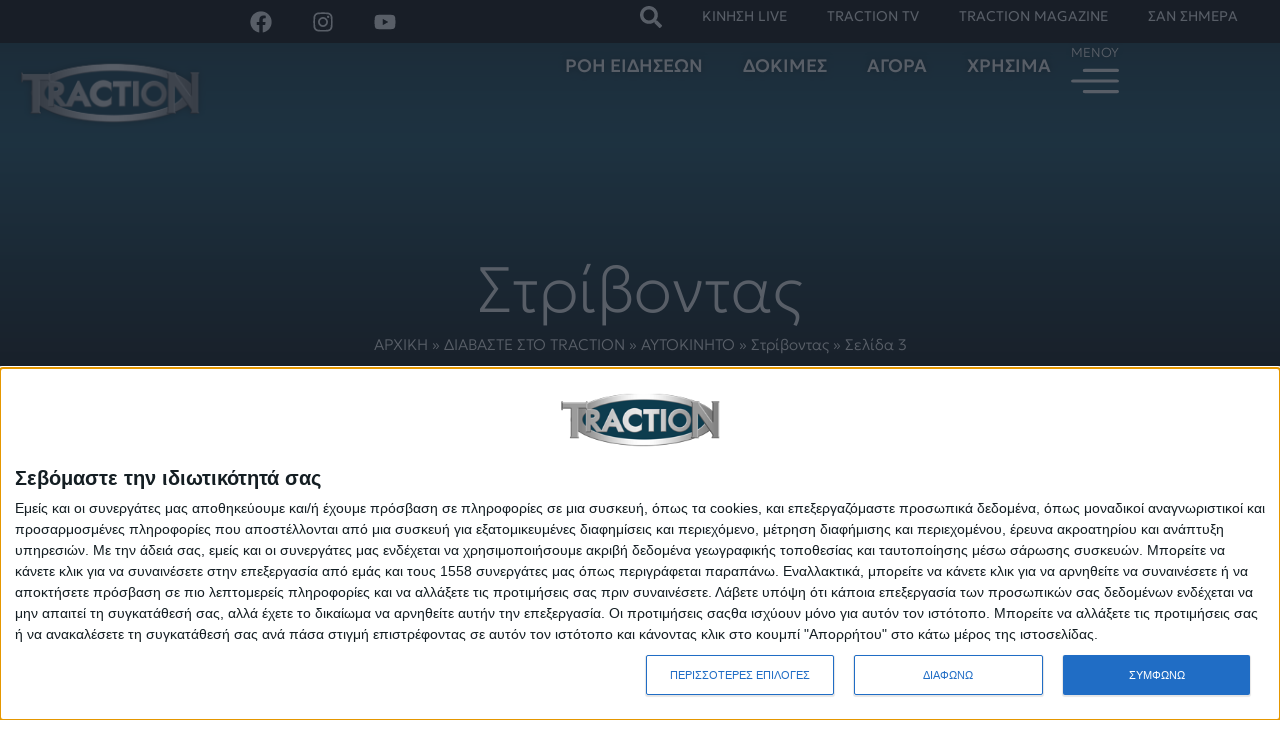

--- FILE ---
content_type: text/html; charset=utf-8
request_url: https://www.google.com/recaptcha/enterprise/anchor?ar=1&k=6Lf4WdUqAAAAAEUYUvzyLYIkO3PoFAqi8ZHGiDLW&co=aHR0cHM6Ly9lbWJlZC53YXplLmNvbTo0NDM.&hl=en&v=N67nZn4AqZkNcbeMu4prBgzg&size=invisible&badge=bottomleft&anchor-ms=20000&execute-ms=30000&cb=q1lcnhssnpuz
body_size: 48631
content:
<!DOCTYPE HTML><html dir="ltr" lang="en"><head><meta http-equiv="Content-Type" content="text/html; charset=UTF-8">
<meta http-equiv="X-UA-Compatible" content="IE=edge">
<title>reCAPTCHA</title>
<style type="text/css">
/* cyrillic-ext */
@font-face {
  font-family: 'Roboto';
  font-style: normal;
  font-weight: 400;
  font-stretch: 100%;
  src: url(//fonts.gstatic.com/s/roboto/v48/KFO7CnqEu92Fr1ME7kSn66aGLdTylUAMa3GUBHMdazTgWw.woff2) format('woff2');
  unicode-range: U+0460-052F, U+1C80-1C8A, U+20B4, U+2DE0-2DFF, U+A640-A69F, U+FE2E-FE2F;
}
/* cyrillic */
@font-face {
  font-family: 'Roboto';
  font-style: normal;
  font-weight: 400;
  font-stretch: 100%;
  src: url(//fonts.gstatic.com/s/roboto/v48/KFO7CnqEu92Fr1ME7kSn66aGLdTylUAMa3iUBHMdazTgWw.woff2) format('woff2');
  unicode-range: U+0301, U+0400-045F, U+0490-0491, U+04B0-04B1, U+2116;
}
/* greek-ext */
@font-face {
  font-family: 'Roboto';
  font-style: normal;
  font-weight: 400;
  font-stretch: 100%;
  src: url(//fonts.gstatic.com/s/roboto/v48/KFO7CnqEu92Fr1ME7kSn66aGLdTylUAMa3CUBHMdazTgWw.woff2) format('woff2');
  unicode-range: U+1F00-1FFF;
}
/* greek */
@font-face {
  font-family: 'Roboto';
  font-style: normal;
  font-weight: 400;
  font-stretch: 100%;
  src: url(//fonts.gstatic.com/s/roboto/v48/KFO7CnqEu92Fr1ME7kSn66aGLdTylUAMa3-UBHMdazTgWw.woff2) format('woff2');
  unicode-range: U+0370-0377, U+037A-037F, U+0384-038A, U+038C, U+038E-03A1, U+03A3-03FF;
}
/* math */
@font-face {
  font-family: 'Roboto';
  font-style: normal;
  font-weight: 400;
  font-stretch: 100%;
  src: url(//fonts.gstatic.com/s/roboto/v48/KFO7CnqEu92Fr1ME7kSn66aGLdTylUAMawCUBHMdazTgWw.woff2) format('woff2');
  unicode-range: U+0302-0303, U+0305, U+0307-0308, U+0310, U+0312, U+0315, U+031A, U+0326-0327, U+032C, U+032F-0330, U+0332-0333, U+0338, U+033A, U+0346, U+034D, U+0391-03A1, U+03A3-03A9, U+03B1-03C9, U+03D1, U+03D5-03D6, U+03F0-03F1, U+03F4-03F5, U+2016-2017, U+2034-2038, U+203C, U+2040, U+2043, U+2047, U+2050, U+2057, U+205F, U+2070-2071, U+2074-208E, U+2090-209C, U+20D0-20DC, U+20E1, U+20E5-20EF, U+2100-2112, U+2114-2115, U+2117-2121, U+2123-214F, U+2190, U+2192, U+2194-21AE, U+21B0-21E5, U+21F1-21F2, U+21F4-2211, U+2213-2214, U+2216-22FF, U+2308-230B, U+2310, U+2319, U+231C-2321, U+2336-237A, U+237C, U+2395, U+239B-23B7, U+23D0, U+23DC-23E1, U+2474-2475, U+25AF, U+25B3, U+25B7, U+25BD, U+25C1, U+25CA, U+25CC, U+25FB, U+266D-266F, U+27C0-27FF, U+2900-2AFF, U+2B0E-2B11, U+2B30-2B4C, U+2BFE, U+3030, U+FF5B, U+FF5D, U+1D400-1D7FF, U+1EE00-1EEFF;
}
/* symbols */
@font-face {
  font-family: 'Roboto';
  font-style: normal;
  font-weight: 400;
  font-stretch: 100%;
  src: url(//fonts.gstatic.com/s/roboto/v48/KFO7CnqEu92Fr1ME7kSn66aGLdTylUAMaxKUBHMdazTgWw.woff2) format('woff2');
  unicode-range: U+0001-000C, U+000E-001F, U+007F-009F, U+20DD-20E0, U+20E2-20E4, U+2150-218F, U+2190, U+2192, U+2194-2199, U+21AF, U+21E6-21F0, U+21F3, U+2218-2219, U+2299, U+22C4-22C6, U+2300-243F, U+2440-244A, U+2460-24FF, U+25A0-27BF, U+2800-28FF, U+2921-2922, U+2981, U+29BF, U+29EB, U+2B00-2BFF, U+4DC0-4DFF, U+FFF9-FFFB, U+10140-1018E, U+10190-1019C, U+101A0, U+101D0-101FD, U+102E0-102FB, U+10E60-10E7E, U+1D2C0-1D2D3, U+1D2E0-1D37F, U+1F000-1F0FF, U+1F100-1F1AD, U+1F1E6-1F1FF, U+1F30D-1F30F, U+1F315, U+1F31C, U+1F31E, U+1F320-1F32C, U+1F336, U+1F378, U+1F37D, U+1F382, U+1F393-1F39F, U+1F3A7-1F3A8, U+1F3AC-1F3AF, U+1F3C2, U+1F3C4-1F3C6, U+1F3CA-1F3CE, U+1F3D4-1F3E0, U+1F3ED, U+1F3F1-1F3F3, U+1F3F5-1F3F7, U+1F408, U+1F415, U+1F41F, U+1F426, U+1F43F, U+1F441-1F442, U+1F444, U+1F446-1F449, U+1F44C-1F44E, U+1F453, U+1F46A, U+1F47D, U+1F4A3, U+1F4B0, U+1F4B3, U+1F4B9, U+1F4BB, U+1F4BF, U+1F4C8-1F4CB, U+1F4D6, U+1F4DA, U+1F4DF, U+1F4E3-1F4E6, U+1F4EA-1F4ED, U+1F4F7, U+1F4F9-1F4FB, U+1F4FD-1F4FE, U+1F503, U+1F507-1F50B, U+1F50D, U+1F512-1F513, U+1F53E-1F54A, U+1F54F-1F5FA, U+1F610, U+1F650-1F67F, U+1F687, U+1F68D, U+1F691, U+1F694, U+1F698, U+1F6AD, U+1F6B2, U+1F6B9-1F6BA, U+1F6BC, U+1F6C6-1F6CF, U+1F6D3-1F6D7, U+1F6E0-1F6EA, U+1F6F0-1F6F3, U+1F6F7-1F6FC, U+1F700-1F7FF, U+1F800-1F80B, U+1F810-1F847, U+1F850-1F859, U+1F860-1F887, U+1F890-1F8AD, U+1F8B0-1F8BB, U+1F8C0-1F8C1, U+1F900-1F90B, U+1F93B, U+1F946, U+1F984, U+1F996, U+1F9E9, U+1FA00-1FA6F, U+1FA70-1FA7C, U+1FA80-1FA89, U+1FA8F-1FAC6, U+1FACE-1FADC, U+1FADF-1FAE9, U+1FAF0-1FAF8, U+1FB00-1FBFF;
}
/* vietnamese */
@font-face {
  font-family: 'Roboto';
  font-style: normal;
  font-weight: 400;
  font-stretch: 100%;
  src: url(//fonts.gstatic.com/s/roboto/v48/KFO7CnqEu92Fr1ME7kSn66aGLdTylUAMa3OUBHMdazTgWw.woff2) format('woff2');
  unicode-range: U+0102-0103, U+0110-0111, U+0128-0129, U+0168-0169, U+01A0-01A1, U+01AF-01B0, U+0300-0301, U+0303-0304, U+0308-0309, U+0323, U+0329, U+1EA0-1EF9, U+20AB;
}
/* latin-ext */
@font-face {
  font-family: 'Roboto';
  font-style: normal;
  font-weight: 400;
  font-stretch: 100%;
  src: url(//fonts.gstatic.com/s/roboto/v48/KFO7CnqEu92Fr1ME7kSn66aGLdTylUAMa3KUBHMdazTgWw.woff2) format('woff2');
  unicode-range: U+0100-02BA, U+02BD-02C5, U+02C7-02CC, U+02CE-02D7, U+02DD-02FF, U+0304, U+0308, U+0329, U+1D00-1DBF, U+1E00-1E9F, U+1EF2-1EFF, U+2020, U+20A0-20AB, U+20AD-20C0, U+2113, U+2C60-2C7F, U+A720-A7FF;
}
/* latin */
@font-face {
  font-family: 'Roboto';
  font-style: normal;
  font-weight: 400;
  font-stretch: 100%;
  src: url(//fonts.gstatic.com/s/roboto/v48/KFO7CnqEu92Fr1ME7kSn66aGLdTylUAMa3yUBHMdazQ.woff2) format('woff2');
  unicode-range: U+0000-00FF, U+0131, U+0152-0153, U+02BB-02BC, U+02C6, U+02DA, U+02DC, U+0304, U+0308, U+0329, U+2000-206F, U+20AC, U+2122, U+2191, U+2193, U+2212, U+2215, U+FEFF, U+FFFD;
}
/* cyrillic-ext */
@font-face {
  font-family: 'Roboto';
  font-style: normal;
  font-weight: 500;
  font-stretch: 100%;
  src: url(//fonts.gstatic.com/s/roboto/v48/KFO7CnqEu92Fr1ME7kSn66aGLdTylUAMa3GUBHMdazTgWw.woff2) format('woff2');
  unicode-range: U+0460-052F, U+1C80-1C8A, U+20B4, U+2DE0-2DFF, U+A640-A69F, U+FE2E-FE2F;
}
/* cyrillic */
@font-face {
  font-family: 'Roboto';
  font-style: normal;
  font-weight: 500;
  font-stretch: 100%;
  src: url(//fonts.gstatic.com/s/roboto/v48/KFO7CnqEu92Fr1ME7kSn66aGLdTylUAMa3iUBHMdazTgWw.woff2) format('woff2');
  unicode-range: U+0301, U+0400-045F, U+0490-0491, U+04B0-04B1, U+2116;
}
/* greek-ext */
@font-face {
  font-family: 'Roboto';
  font-style: normal;
  font-weight: 500;
  font-stretch: 100%;
  src: url(//fonts.gstatic.com/s/roboto/v48/KFO7CnqEu92Fr1ME7kSn66aGLdTylUAMa3CUBHMdazTgWw.woff2) format('woff2');
  unicode-range: U+1F00-1FFF;
}
/* greek */
@font-face {
  font-family: 'Roboto';
  font-style: normal;
  font-weight: 500;
  font-stretch: 100%;
  src: url(//fonts.gstatic.com/s/roboto/v48/KFO7CnqEu92Fr1ME7kSn66aGLdTylUAMa3-UBHMdazTgWw.woff2) format('woff2');
  unicode-range: U+0370-0377, U+037A-037F, U+0384-038A, U+038C, U+038E-03A1, U+03A3-03FF;
}
/* math */
@font-face {
  font-family: 'Roboto';
  font-style: normal;
  font-weight: 500;
  font-stretch: 100%;
  src: url(//fonts.gstatic.com/s/roboto/v48/KFO7CnqEu92Fr1ME7kSn66aGLdTylUAMawCUBHMdazTgWw.woff2) format('woff2');
  unicode-range: U+0302-0303, U+0305, U+0307-0308, U+0310, U+0312, U+0315, U+031A, U+0326-0327, U+032C, U+032F-0330, U+0332-0333, U+0338, U+033A, U+0346, U+034D, U+0391-03A1, U+03A3-03A9, U+03B1-03C9, U+03D1, U+03D5-03D6, U+03F0-03F1, U+03F4-03F5, U+2016-2017, U+2034-2038, U+203C, U+2040, U+2043, U+2047, U+2050, U+2057, U+205F, U+2070-2071, U+2074-208E, U+2090-209C, U+20D0-20DC, U+20E1, U+20E5-20EF, U+2100-2112, U+2114-2115, U+2117-2121, U+2123-214F, U+2190, U+2192, U+2194-21AE, U+21B0-21E5, U+21F1-21F2, U+21F4-2211, U+2213-2214, U+2216-22FF, U+2308-230B, U+2310, U+2319, U+231C-2321, U+2336-237A, U+237C, U+2395, U+239B-23B7, U+23D0, U+23DC-23E1, U+2474-2475, U+25AF, U+25B3, U+25B7, U+25BD, U+25C1, U+25CA, U+25CC, U+25FB, U+266D-266F, U+27C0-27FF, U+2900-2AFF, U+2B0E-2B11, U+2B30-2B4C, U+2BFE, U+3030, U+FF5B, U+FF5D, U+1D400-1D7FF, U+1EE00-1EEFF;
}
/* symbols */
@font-face {
  font-family: 'Roboto';
  font-style: normal;
  font-weight: 500;
  font-stretch: 100%;
  src: url(//fonts.gstatic.com/s/roboto/v48/KFO7CnqEu92Fr1ME7kSn66aGLdTylUAMaxKUBHMdazTgWw.woff2) format('woff2');
  unicode-range: U+0001-000C, U+000E-001F, U+007F-009F, U+20DD-20E0, U+20E2-20E4, U+2150-218F, U+2190, U+2192, U+2194-2199, U+21AF, U+21E6-21F0, U+21F3, U+2218-2219, U+2299, U+22C4-22C6, U+2300-243F, U+2440-244A, U+2460-24FF, U+25A0-27BF, U+2800-28FF, U+2921-2922, U+2981, U+29BF, U+29EB, U+2B00-2BFF, U+4DC0-4DFF, U+FFF9-FFFB, U+10140-1018E, U+10190-1019C, U+101A0, U+101D0-101FD, U+102E0-102FB, U+10E60-10E7E, U+1D2C0-1D2D3, U+1D2E0-1D37F, U+1F000-1F0FF, U+1F100-1F1AD, U+1F1E6-1F1FF, U+1F30D-1F30F, U+1F315, U+1F31C, U+1F31E, U+1F320-1F32C, U+1F336, U+1F378, U+1F37D, U+1F382, U+1F393-1F39F, U+1F3A7-1F3A8, U+1F3AC-1F3AF, U+1F3C2, U+1F3C4-1F3C6, U+1F3CA-1F3CE, U+1F3D4-1F3E0, U+1F3ED, U+1F3F1-1F3F3, U+1F3F5-1F3F7, U+1F408, U+1F415, U+1F41F, U+1F426, U+1F43F, U+1F441-1F442, U+1F444, U+1F446-1F449, U+1F44C-1F44E, U+1F453, U+1F46A, U+1F47D, U+1F4A3, U+1F4B0, U+1F4B3, U+1F4B9, U+1F4BB, U+1F4BF, U+1F4C8-1F4CB, U+1F4D6, U+1F4DA, U+1F4DF, U+1F4E3-1F4E6, U+1F4EA-1F4ED, U+1F4F7, U+1F4F9-1F4FB, U+1F4FD-1F4FE, U+1F503, U+1F507-1F50B, U+1F50D, U+1F512-1F513, U+1F53E-1F54A, U+1F54F-1F5FA, U+1F610, U+1F650-1F67F, U+1F687, U+1F68D, U+1F691, U+1F694, U+1F698, U+1F6AD, U+1F6B2, U+1F6B9-1F6BA, U+1F6BC, U+1F6C6-1F6CF, U+1F6D3-1F6D7, U+1F6E0-1F6EA, U+1F6F0-1F6F3, U+1F6F7-1F6FC, U+1F700-1F7FF, U+1F800-1F80B, U+1F810-1F847, U+1F850-1F859, U+1F860-1F887, U+1F890-1F8AD, U+1F8B0-1F8BB, U+1F8C0-1F8C1, U+1F900-1F90B, U+1F93B, U+1F946, U+1F984, U+1F996, U+1F9E9, U+1FA00-1FA6F, U+1FA70-1FA7C, U+1FA80-1FA89, U+1FA8F-1FAC6, U+1FACE-1FADC, U+1FADF-1FAE9, U+1FAF0-1FAF8, U+1FB00-1FBFF;
}
/* vietnamese */
@font-face {
  font-family: 'Roboto';
  font-style: normal;
  font-weight: 500;
  font-stretch: 100%;
  src: url(//fonts.gstatic.com/s/roboto/v48/KFO7CnqEu92Fr1ME7kSn66aGLdTylUAMa3OUBHMdazTgWw.woff2) format('woff2');
  unicode-range: U+0102-0103, U+0110-0111, U+0128-0129, U+0168-0169, U+01A0-01A1, U+01AF-01B0, U+0300-0301, U+0303-0304, U+0308-0309, U+0323, U+0329, U+1EA0-1EF9, U+20AB;
}
/* latin-ext */
@font-face {
  font-family: 'Roboto';
  font-style: normal;
  font-weight: 500;
  font-stretch: 100%;
  src: url(//fonts.gstatic.com/s/roboto/v48/KFO7CnqEu92Fr1ME7kSn66aGLdTylUAMa3KUBHMdazTgWw.woff2) format('woff2');
  unicode-range: U+0100-02BA, U+02BD-02C5, U+02C7-02CC, U+02CE-02D7, U+02DD-02FF, U+0304, U+0308, U+0329, U+1D00-1DBF, U+1E00-1E9F, U+1EF2-1EFF, U+2020, U+20A0-20AB, U+20AD-20C0, U+2113, U+2C60-2C7F, U+A720-A7FF;
}
/* latin */
@font-face {
  font-family: 'Roboto';
  font-style: normal;
  font-weight: 500;
  font-stretch: 100%;
  src: url(//fonts.gstatic.com/s/roboto/v48/KFO7CnqEu92Fr1ME7kSn66aGLdTylUAMa3yUBHMdazQ.woff2) format('woff2');
  unicode-range: U+0000-00FF, U+0131, U+0152-0153, U+02BB-02BC, U+02C6, U+02DA, U+02DC, U+0304, U+0308, U+0329, U+2000-206F, U+20AC, U+2122, U+2191, U+2193, U+2212, U+2215, U+FEFF, U+FFFD;
}
/* cyrillic-ext */
@font-face {
  font-family: 'Roboto';
  font-style: normal;
  font-weight: 900;
  font-stretch: 100%;
  src: url(//fonts.gstatic.com/s/roboto/v48/KFO7CnqEu92Fr1ME7kSn66aGLdTylUAMa3GUBHMdazTgWw.woff2) format('woff2');
  unicode-range: U+0460-052F, U+1C80-1C8A, U+20B4, U+2DE0-2DFF, U+A640-A69F, U+FE2E-FE2F;
}
/* cyrillic */
@font-face {
  font-family: 'Roboto';
  font-style: normal;
  font-weight: 900;
  font-stretch: 100%;
  src: url(//fonts.gstatic.com/s/roboto/v48/KFO7CnqEu92Fr1ME7kSn66aGLdTylUAMa3iUBHMdazTgWw.woff2) format('woff2');
  unicode-range: U+0301, U+0400-045F, U+0490-0491, U+04B0-04B1, U+2116;
}
/* greek-ext */
@font-face {
  font-family: 'Roboto';
  font-style: normal;
  font-weight: 900;
  font-stretch: 100%;
  src: url(//fonts.gstatic.com/s/roboto/v48/KFO7CnqEu92Fr1ME7kSn66aGLdTylUAMa3CUBHMdazTgWw.woff2) format('woff2');
  unicode-range: U+1F00-1FFF;
}
/* greek */
@font-face {
  font-family: 'Roboto';
  font-style: normal;
  font-weight: 900;
  font-stretch: 100%;
  src: url(//fonts.gstatic.com/s/roboto/v48/KFO7CnqEu92Fr1ME7kSn66aGLdTylUAMa3-UBHMdazTgWw.woff2) format('woff2');
  unicode-range: U+0370-0377, U+037A-037F, U+0384-038A, U+038C, U+038E-03A1, U+03A3-03FF;
}
/* math */
@font-face {
  font-family: 'Roboto';
  font-style: normal;
  font-weight: 900;
  font-stretch: 100%;
  src: url(//fonts.gstatic.com/s/roboto/v48/KFO7CnqEu92Fr1ME7kSn66aGLdTylUAMawCUBHMdazTgWw.woff2) format('woff2');
  unicode-range: U+0302-0303, U+0305, U+0307-0308, U+0310, U+0312, U+0315, U+031A, U+0326-0327, U+032C, U+032F-0330, U+0332-0333, U+0338, U+033A, U+0346, U+034D, U+0391-03A1, U+03A3-03A9, U+03B1-03C9, U+03D1, U+03D5-03D6, U+03F0-03F1, U+03F4-03F5, U+2016-2017, U+2034-2038, U+203C, U+2040, U+2043, U+2047, U+2050, U+2057, U+205F, U+2070-2071, U+2074-208E, U+2090-209C, U+20D0-20DC, U+20E1, U+20E5-20EF, U+2100-2112, U+2114-2115, U+2117-2121, U+2123-214F, U+2190, U+2192, U+2194-21AE, U+21B0-21E5, U+21F1-21F2, U+21F4-2211, U+2213-2214, U+2216-22FF, U+2308-230B, U+2310, U+2319, U+231C-2321, U+2336-237A, U+237C, U+2395, U+239B-23B7, U+23D0, U+23DC-23E1, U+2474-2475, U+25AF, U+25B3, U+25B7, U+25BD, U+25C1, U+25CA, U+25CC, U+25FB, U+266D-266F, U+27C0-27FF, U+2900-2AFF, U+2B0E-2B11, U+2B30-2B4C, U+2BFE, U+3030, U+FF5B, U+FF5D, U+1D400-1D7FF, U+1EE00-1EEFF;
}
/* symbols */
@font-face {
  font-family: 'Roboto';
  font-style: normal;
  font-weight: 900;
  font-stretch: 100%;
  src: url(//fonts.gstatic.com/s/roboto/v48/KFO7CnqEu92Fr1ME7kSn66aGLdTylUAMaxKUBHMdazTgWw.woff2) format('woff2');
  unicode-range: U+0001-000C, U+000E-001F, U+007F-009F, U+20DD-20E0, U+20E2-20E4, U+2150-218F, U+2190, U+2192, U+2194-2199, U+21AF, U+21E6-21F0, U+21F3, U+2218-2219, U+2299, U+22C4-22C6, U+2300-243F, U+2440-244A, U+2460-24FF, U+25A0-27BF, U+2800-28FF, U+2921-2922, U+2981, U+29BF, U+29EB, U+2B00-2BFF, U+4DC0-4DFF, U+FFF9-FFFB, U+10140-1018E, U+10190-1019C, U+101A0, U+101D0-101FD, U+102E0-102FB, U+10E60-10E7E, U+1D2C0-1D2D3, U+1D2E0-1D37F, U+1F000-1F0FF, U+1F100-1F1AD, U+1F1E6-1F1FF, U+1F30D-1F30F, U+1F315, U+1F31C, U+1F31E, U+1F320-1F32C, U+1F336, U+1F378, U+1F37D, U+1F382, U+1F393-1F39F, U+1F3A7-1F3A8, U+1F3AC-1F3AF, U+1F3C2, U+1F3C4-1F3C6, U+1F3CA-1F3CE, U+1F3D4-1F3E0, U+1F3ED, U+1F3F1-1F3F3, U+1F3F5-1F3F7, U+1F408, U+1F415, U+1F41F, U+1F426, U+1F43F, U+1F441-1F442, U+1F444, U+1F446-1F449, U+1F44C-1F44E, U+1F453, U+1F46A, U+1F47D, U+1F4A3, U+1F4B0, U+1F4B3, U+1F4B9, U+1F4BB, U+1F4BF, U+1F4C8-1F4CB, U+1F4D6, U+1F4DA, U+1F4DF, U+1F4E3-1F4E6, U+1F4EA-1F4ED, U+1F4F7, U+1F4F9-1F4FB, U+1F4FD-1F4FE, U+1F503, U+1F507-1F50B, U+1F50D, U+1F512-1F513, U+1F53E-1F54A, U+1F54F-1F5FA, U+1F610, U+1F650-1F67F, U+1F687, U+1F68D, U+1F691, U+1F694, U+1F698, U+1F6AD, U+1F6B2, U+1F6B9-1F6BA, U+1F6BC, U+1F6C6-1F6CF, U+1F6D3-1F6D7, U+1F6E0-1F6EA, U+1F6F0-1F6F3, U+1F6F7-1F6FC, U+1F700-1F7FF, U+1F800-1F80B, U+1F810-1F847, U+1F850-1F859, U+1F860-1F887, U+1F890-1F8AD, U+1F8B0-1F8BB, U+1F8C0-1F8C1, U+1F900-1F90B, U+1F93B, U+1F946, U+1F984, U+1F996, U+1F9E9, U+1FA00-1FA6F, U+1FA70-1FA7C, U+1FA80-1FA89, U+1FA8F-1FAC6, U+1FACE-1FADC, U+1FADF-1FAE9, U+1FAF0-1FAF8, U+1FB00-1FBFF;
}
/* vietnamese */
@font-face {
  font-family: 'Roboto';
  font-style: normal;
  font-weight: 900;
  font-stretch: 100%;
  src: url(//fonts.gstatic.com/s/roboto/v48/KFO7CnqEu92Fr1ME7kSn66aGLdTylUAMa3OUBHMdazTgWw.woff2) format('woff2');
  unicode-range: U+0102-0103, U+0110-0111, U+0128-0129, U+0168-0169, U+01A0-01A1, U+01AF-01B0, U+0300-0301, U+0303-0304, U+0308-0309, U+0323, U+0329, U+1EA0-1EF9, U+20AB;
}
/* latin-ext */
@font-face {
  font-family: 'Roboto';
  font-style: normal;
  font-weight: 900;
  font-stretch: 100%;
  src: url(//fonts.gstatic.com/s/roboto/v48/KFO7CnqEu92Fr1ME7kSn66aGLdTylUAMa3KUBHMdazTgWw.woff2) format('woff2');
  unicode-range: U+0100-02BA, U+02BD-02C5, U+02C7-02CC, U+02CE-02D7, U+02DD-02FF, U+0304, U+0308, U+0329, U+1D00-1DBF, U+1E00-1E9F, U+1EF2-1EFF, U+2020, U+20A0-20AB, U+20AD-20C0, U+2113, U+2C60-2C7F, U+A720-A7FF;
}
/* latin */
@font-face {
  font-family: 'Roboto';
  font-style: normal;
  font-weight: 900;
  font-stretch: 100%;
  src: url(//fonts.gstatic.com/s/roboto/v48/KFO7CnqEu92Fr1ME7kSn66aGLdTylUAMa3yUBHMdazQ.woff2) format('woff2');
  unicode-range: U+0000-00FF, U+0131, U+0152-0153, U+02BB-02BC, U+02C6, U+02DA, U+02DC, U+0304, U+0308, U+0329, U+2000-206F, U+20AC, U+2122, U+2191, U+2193, U+2212, U+2215, U+FEFF, U+FFFD;
}

</style>
<link rel="stylesheet" type="text/css" href="https://www.gstatic.com/recaptcha/releases/N67nZn4AqZkNcbeMu4prBgzg/styles__ltr.css">
<script nonce="8kQ2JYeoWSdbxONlo1VDqA" type="text/javascript">window['__recaptcha_api'] = 'https://www.google.com/recaptcha/enterprise/';</script>
<script type="text/javascript" src="https://www.gstatic.com/recaptcha/releases/N67nZn4AqZkNcbeMu4prBgzg/recaptcha__en.js" nonce="8kQ2JYeoWSdbxONlo1VDqA">
      
    </script></head>
<body><div id="rc-anchor-alert" class="rc-anchor-alert"></div>
<input type="hidden" id="recaptcha-token" value="[base64]">
<script type="text/javascript" nonce="8kQ2JYeoWSdbxONlo1VDqA">
      recaptcha.anchor.Main.init("[\x22ainput\x22,[\x22bgdata\x22,\x22\x22,\[base64]/[base64]/[base64]/[base64]/[base64]/[base64]/KGcoTywyNTMsTy5PKSxVRyhPLEMpKTpnKE8sMjUzLEMpLE8pKSxsKSksTykpfSxieT1mdW5jdGlvbihDLE8sdSxsKXtmb3IobD0odT1SKEMpLDApO08+MDtPLS0pbD1sPDw4fFooQyk7ZyhDLHUsbCl9LFVHPWZ1bmN0aW9uKEMsTyl7Qy5pLmxlbmd0aD4xMDQ/[base64]/[base64]/[base64]/[base64]/[base64]/[base64]/[base64]\\u003d\x22,\[base64]\x22,\x22w7g0DsK1wqnDuj5KPX1VD8Olwq01wo0swo3CgMOdw4MqVMOVSsO2BSHDoMOww4JzXMK/NghtXsODJiLDgzofw4U+J8O/PMOswo5abCcNVMKpBhDDni5qQyDCrmHCrTZXWMO9w7XCvsK9aCxgwoknwrVyw5VLTi4twrM+wq3CrjzDjsKeB1Q4GsOcJDYMwrQ/c3cxECguURsLMsKpV8OGScOUGgnCshrDsHtJwpAQWg0qwq/[base64]/[base64]/CisK+PMKZGMKyVMOPQcOdWsKrFFU7JcKPwq05w6nCjcK4w4pXLj/CgsOKw4vClhtKGDYiwpbCk0Apw6HDu1TDisKywqk8QhvCtcKDDR7DqMO9dVHCgzLCi0NjfsKrw5HDtsKJwptNIcKXccKhwp0Hw7LCnmthRcORX8OeSB8/w5/[base64]/CgwgKcMOZCsO/OsK2w6oBLwzDncOFw6bCisK+w6jCiwLCrDvDvivDpGHCqDLCmcOdwrTDhXrClm1XdcKbwpvCvwbCo0jDkVgxw50/wqHDqMKrw4/[base64]/DmDLCusKUFi3CpkPDnsOoFMOLCyEpw7paw7kKCTHCtSBNwq4pw41pL2QOVcONJMKWZcKcCMOYwrJdw6DCpcOSO2LCoQhqwrMiCsKMw6XDnHFLd1XCuB7DlRtFw5zCsDs/RMOGPB3CrE3ClBJHajzCt8O9w7pvR8KDOcKIwqdRwoQ/w5QTCWNewovDrsOkwqzCkF5pwrDDn3cgDxZHI8O6wqXCiD/CoyQKw6nDgTMyancOPMOhMl/CqcKdwqXDhcKmbAHDiAhYIMKhwp8JclzCjsKGwph/[base64]/[base64]/Cn8OMTcOWQybCnMOTw7dzw5vDk8KpZMO7w6bDjcOVwrMCw53CusO5N2vDpEA8woXDscOrQWx9Q8OOLV3DkcKrwoJEw4fDucOxwroMwrLDkmFyw4RKwoITwp44TGPCsknCv0TCinrCpMO0QWTCjWVyS8K/VBDCoMOUw6YGKidNRy9HAMOCw5bCo8OcG1LDkRI6OEoGX1LCvQdVdBUTaCMxe8KGGkLDscOEDsKpwpnDgsKKREkYVCbChMOOU8K0w5XDg2fDhG/DkMO9wrPDjA94DMK9wrnCpBjCtkLCjMKIwrLDr8OvRE9/HnHDqVUOdjBbNsK7wp3CtXJ4N0h5aRjCgsKIUsODbMObFsKIDsOqwqtiOw/DrcOCKF3Dh8K5w60gFcO5w6VYwrHCsGlkw7bDiBEuWsOEIcOMcMOoYl7CqV3DtHhEw7DDkUzCm1MGRlPDp8KsasOncRTCv38lLsOGwopWfFrCuGhkwol/w6jCnsOfwqtVe2HCoyfCqw0zw6fDoW4Ww7vDtHlSwqPCq0Rpw5bCigU/wowGwoQdwpkbwo5/w6QwcsK8w63DgBbDosO+IcOXPsKUwpvDkiR3C3Jwc8KHw5TDncKMKMKTwrVMwqYDDShbwoPCg3I1w5XCuCJKw5TCm2FfwoIRw6jDsFY4w4gswrDCjcK2cXHDnQlRYMO/[base64]/CuRPDlcOiw7B+BsOgKsOhPMK+wro9JMKiw5rDk8OmWcKqwrTCkMO9O0zDhsKLw6AiRGrCuA3CuAktPMKhRRE6wobDpUDCoMKgJVHCjABZw7NlwoPCg8KnwpXCkMK4WSLCgRXCh8Kvw6vDmMORYcOew7o4woDCusKtAhAgCRIpB8KXwofCrEfDowPCgxUxwo0iwo/ClMOIAcKMICnDmFBRT8O8worDr2RURTMBwr3CkzBXw7VVQlnDvA/CmFoOOcKiw6nDosKsw7gVO0DDssOhw5jCisOHIsORZMOtU8KJw4rCinTDrz/[base64]/Dvh4MKMKTwpnCkcKlwopBQMOmR2jCm8OgLyrDtMKLc8KIRlhhBGJVw4oYe2RYCMOJPMKtw7TCjMKxw4FPacK/SsO6MS1MNsKuw5/DsWPDvXTCnFXCjlhAGcKUeMO+w4J3w647wq9FIiHCk8K8V1TDocKMW8O9w7Nfw5w+D8Kow4TDrcOJwozDt1LDicKAw4DDosKvNm3Cnk4bTMOUwr/[base64]/RSZKw53DkFxcP0UXXsK6w6x4bgRyAsKGQxzDjcKtB3fCqsKdEMOje1zDmcKmw7t5M8K1w4FEwqbDqFZJw6HCkXjDpV3Cv8Oaw4TDjgJjF8ORw5wmKDnDlsKsVE9/w684PcOtdyV8dMOywotrecKvwpzDsEnCrsO7wpsXw6JkOMOBw78kblllXlt9w7IyYSvDmGYJw7jDkcKHWkwFb8KvKcO7Cy53wpXCpl9BR0pcD8KDwqfDtEoqwrZZw5dlBm/Dg1XCvcKAP8KgwoDDlsOSwpjDnMO2Bx7Cq8KvRjTChsOfwphCwpLDlsK6wp1iEsO+woJTwoQ1woPDk18Ww61vYMOWwogNH8O8w7/[base64]/[base64]/Dp2t5ZDvDlcOWwrXCocOaJTbCiMOKwpEowqMLw71DJcOSa25AAsO5dMOqJ8O5LBjCnnEkw6XDs3Ejw6pNwpoqw7DDp0oLFcObwr7DlxIYwoLCh07CvcOhF3/Ds8OjLn5TVnUrCMKjwpfDpWfCp8OCw5/[base64]/CljCmcOcw6gXKkXCsXLDp8KXwpTCuSkcwqzCsifChMOhw6YEwocAw5DDkBIbPcKmw7bCjEMjD8OJdMKhIU7DgsKHYAnCosK7w4YewpwLFSXCocOhwoUta8OhwqYHR8OoRcKqHMOuOmxywogHwrlqw7PDk2/DkRrCrMOJwqTCrMK8B8KSw6HCp0vCicOGXsO6f0EpSi0bOMKvwr7CgwVYw5LCh1PCqCzCjB1Sw6fDrsKdw7JXHWovw6DCq0TDjsKndkcUw5F0ccKvw6I2wqh5w6XDmlbDvnVcw5gdwrIdw5PDssKSwq7DlMKww5cmLcKpw6XCmi7DjMOiV0TDpnHCu8O4GQ/Ck8KgVyPCg8OpwrY8BD0Bwo7DqHI+DcOjUcOvwqLCvyXCjMKnWsOvw4zDvwdgWlPClxjDhcKzwrZSwpXCs8OMwqXDvRTChsKBw5bClQkxwq/[base64]/DpkPCrWPDs0TDvEcOeW86Rw/[base64]/[base64]/CqF7CjcKlN8KHb2DCtycFw5BdwrXCoExNw4ROZh/DmMK5wqx0w6LCosOOfEY/wqTDtsKIw5IAJsOew5ZUw57CosOwwpo8w6Fiw53Cm8OIRQHDjTvCrMOgeGVxwp9UM1bDmcKcFsKKw4FWw75Fw5zDscKcw7RKwqzCvcO0w6jCjRFzTBfDnMKlwrTDrGp/w5dyw73CvR1gwrvCk3/DiMKWwrd1w7zDpMOOwoJRdcO6O8KmwobDrsKWw7ZOa0Bpw49yw5jDtT/CigRWRX5TaWnCnMKzfcKDwotHP8OIU8ODbTFve8O/ckIUwow/w74eZsK/Y8O/wrvDuErCvAoPN8K2wq7DrzABdMO5KcO3c2Efw7HDmsOQJUDDpMK3w4E0Qz/[base64]/QcKNaytoLgAuTMOiw5zCrMK2e0Npwr5Fwo3DjMOgw49ww73DmAx9wpLCnRvDnlPDqMK4w7oowrfCisKcwrcWw53CjMOiw5TCgcKpVsObDjnDqxU6w5zCucKgw5c/wqbDpcOYwqEXWBPCvMOCw60JwoFGwqbCilJXw6kSwr3DrWBWw4VRPFHDhcKvw50MaEIowq7ChMOJT3t/[base64]/[base64]/CosKGdsOsRDJDwpBnMcKaw6M4flAsA8OHw6LCvMOXJBJSw7nDssKIYklPDMK4O8OHYnjCoVccw4LDpMOewpAvGSTDtMKjHsKiFVfCkQHDuMOpfRRYRBfCuMKlw6sxw50rZMKUasOBwo7CpMOaWEtHwpJjUMOmJMKzwq7Du3hAbMKqwpEyRzY/MMKEw6LCgl/CkcOAw5nDlcOuw4LCu8KXcMKDaWpcXGHDvsO4w51PN8Kcw5nCpX/CicOmw7jCj8KKw5zDj8K8w7HDtcO8wqQ+w6lHwpvCusK6f3TDkMKZdTB/w5sHADYzw7nDj0vCjBDDicO9w6oeRWLDrnZow4zCkUPDu8KyNMKmfMK3Yh/[base64]/CtlHCmlocwr0nw51sw6bCqkVeK8KNwqLDqWwbw41VOcKlwq7CksO+w7UKSsK2IiVYwqXDpMK5TsKgc8K3ZcKiwp8tw6PDlnsgw6h4Ekcvw4fDrcOXwonCsndJUcOSw6rCt8KfVsOIWcOkXz59w5Raw5/CgsKWw67Cm8OqA8KpwoJZwoYkWcO2wqDChgpYRMOyQ8Ozwp9HVnDDukLCul/[base64]/DqsOww5LDoEg6w6AvwqULZlxrXiJ6w6bDkFDChSHDmQDDm2zDpzjCrAPDi8O8w6QFIWTCl0FjJsOcw4QAwojDt8OswrcFw6RILMOaEsORwrJXDsK2woLClcKPw6l/[base64]/DuMOTw6RdGTXCvsOpOMOswr7Dg0bDmjo4w4s7wqFmwq8xNcKBXMK9w7E8R2LDpyjCunTCn8OHcBNnRRM9w6nDo2VMMsOHwrRCwr9dwrPDr1rCqcOcd8KbW8KlLsOfwpcNwqsCMEcyK0hVwp8Xw6I1wqEkdj3DrsKrfcOJw5FYwpfCvcK1w6jCkFwXw7/[base64]/CrsOsPxfDkMK5ABHDqcKkSVjChi3DuVDCqjDCgsKowpwCw4rCmAdUdGbCkMOyZMKjwqIQf0/[base64]/P8OVW8OJEsKrw6/[base64]/Do8OvVMKVwqx6wp3DucOCw6kLwoXDicOhw7xiwotjwpjDk8O2w7nCsQTDhSzCucOwXyrCssK4V8O1wqPCpwvDrcKCw50OLMKuw5ZPPcO6dMKiw5cgI8KIwrPDk8Obcg3CnCHDkmM0wqUuVAtgJT/DqH3CuMOTPC9Vw4cJwp1pw77DnMK6w5cmWMKGw68pwosZwrTCjCDDq2nCgcOsw7vDrQ/Cn8OEwpLDuCfCs8OFcsKSByjCoDLCqXnDpMOfJEVDwqPDt8O1w7EYVwpww5fDtX7DvMOWUBLCgcO1w4bCksKhwrPCsMKFwrQdwqTCrGXCpQbCo3jDncKHKzDDgMO9WcODXsOFSE4vwo3DjljDnlZSwp/[base64]/[base64]/DvygGwqA7fcOjwo1WbsKXwqzDsUpAwqodwoxZw50owr/[base64]/[base64]/DqnjCs8KgaBhrNUHDjsKACMOaUB9ICQMoNSHDpcKXNlkBAH5pwqHCogjCvMKJw7Jpw7rCowIYw64NwpQpYC3DnMOHDsOkwqrCn8KCbsODcMOrNx5QPzJWMhl/wovClXfCuWMrHi/[base64]/ClyXDoDsIw7cnwqLDt8OSw49JNibCi8OxwpnDkE9Xw7jDnsOMG8Kgw6PCuQrDtsOaw43CtsK/[base64]/[base64]/w5DDqXjCkcKewrd2XGHCvsOlV8KbSHUsw7JawqjDh8Kfw5XCgMOtw7ZtTsOXwqJ6dsOjOU9lcl3CtnTCiRnDqsKEwqHCmMKwwo/Cl15hM8OqGTjDrsKqwo4pOGvCm1bCowDDsMKcwqfCt8Oqwq9LJ1HCqTDCvmBRDcKkw73CsivCpzrDr2JrPMO0wp8GEgwkG8K3wp80w4bCoMOdw5t1wprDqSkkwrjCvRHCs8KNwr1XZx/CnwbDt0PClTrDjsO5wphgwpjCj016CcKZdgTDig58HAfCqhTDu8Ovw6HCp8OMwpDDuwbCnlMKbsOnwo7CrMOsScKyw4ZGwqLDj8Kawq9YwrcVwrBSKsOmwrZKb8KHwoISw4NgfsKow71iw7TDlkx8wr7DusKqLlTCtyU8DB3CgsOORsOTw4TCk8O/wrEfOV3DkcO6w6XCmcKIVcK7NVrCm39pw7xpw47Co8KXwoHCtsKuccK9w6xfwpQhw4zCjsOFYxU0aChrwq5Bw5wzwp7CpsKbw7bDvyvDiFXDh8K0IQDCk8K9ZcOKdMKSQMO8TiPDpcOmwqImwobCi0VsBWHCucKHw6MhccKHbw/CoxHDtjscwp50UgJmwpgUY8OmNHvCkA3CrcOCw6tww4Yzwr7DuCrDrcKUw788w7UWwphdwoJqRCTCl8O7wo0uVcOkTsK/woFZAl5GbydeGMKGw7Flw5zCnWs4woHDrH4aVMKcK8KMcMKhdMOpw59/[base64]/CusOMwrMTw4YJZMKBQHDCncOpw6LCgcOAZXjDusOnwohcwpUvH1xtKcK7egxTwoPChsO5ChweX3JxEMKKG8O+TlLCjyIbS8KZZsOka1AMw6PDpMKZVsObw4cdWU3DviNXYkHDusO/wr/DuAXCvxzDpWfCgsKuGx9YW8KJDwNiwopdwpPCpMO8IcK3bsKnKQcUw7XCujMEZMOLw4HCn8KFG8KEw5HDlMKKdnMBIMOLH8OewpnConXDjMKkTGHCqcO/WCbDg8O1QTEsw4d8wqUlwqjCo1TDt8Omw6wUdsOvNcOWNsKNZMOYX8OWSMK5E8O2wokkwpUewrBDwoMefsKsZkvCksKWd2wacB80RsOhPsKYA8Kkw4xTH23Dp2rCuHLChMOHw6VCHCXDrsKiw6XDocOkw4jDrsObwqYhA8KuBU9Vwp/Ct8OhGinCmk82Y8OzJjbDs8Krwok4DsKfwqM6w4fCgcKpSiYjw7zDp8K/[base64]/CksKBKXvCusO5OMOXw5bCpMO6w4jDl8KmwozCi1UfwrYgOsO2w58Vwq9ZwoHCvAnDlsOvfj/CjcOAdGnCncORc2V4VMOXTsKmwojCrMOzwqnDukETJ3XDocK+w6NZwpTDm0/ChMKww6PDmcOewqwzw7PDgMK/bxjDvTV1DDnDmgxaw6leJ3bDtjTCpsK4fhnDvcKLwqRBNQZ7C8OKJ8K5w6vDi8K3woPDqVMrZGfCosOdO8KjwqZXOHzCrsK8wpvDkB4teEvDv8ObdsK9wpDCnwFZwrt6wqzClcODV8Osw6vCqV/Crz8tw6rDvBQQwpzDl8KewprDicKWcsOZw5jCqmjCqA7Cq35jwofDvnbCrsKaMFMuY8Knw7TDtiB5OyXDl8OGOMKZwoXDoxrCo8OYG8O2XGltZsKET8KhSHQ6UMOqccKyw4TCjcOfwoDCp1cbw5RBw5DCkcOKKsK/CMKMTMOYRMOsacKNwq7DpU3DlTDDrC9MesORw4bCgcKlwobDh8K7IcOLwqfCohAwJDDDhQXDu0UUBcKEw4jCqiHDuSlqD8O0wqV6wqV7XSnDs145UMK9wpnCrsOIw7pudMKyBsKgw5Bawokiwq/DiMOdwqIIXQjClcO8wpAmwrE3GcODXsKRw7/DrBUlR8OMLcK1w6nDoMOxZSZyw6/DsgHDuQfCuCFGIm8MEDjDgcOUPyQxwojCsm3CmXrDssKWwovDisOuURHCkQfCtDFzQFvCvUfCvDLDs8OpGz/Cq8K3wqDDkWZywptxw73DkQ/Ci8KcNMOQw7rDhMO9wpvClANDw7TDhhotw5zClsKaw5fCg2lRwqzCtHbCo8KpDsKBwp/CvxAYwqhiYD7CoMKZwqwowqliVU1bw6jDnm9vwr1cwqHDqBMlHkx7wqFCwpbCkyMzw7lKw4nDnH3Ds8OlPsOww63Dk8KJcMOWw65RQsK7w6I/wqsDw7/DpcOBHVI5wrbCh8KEwqwVw6rCkj3DncKVNSXDhwQywpnCisKWw6pzw51FVMKmYBFUHENnHMKvAsKhwrJlaT3CuMO1en/[base64]/[base64]/DkinCkGpSVWBZw7HDnB8aw65kw5BiwqtgeMKZwr7DqVDDusKNw4bDp8K2woNvMMOAwqYww6AFwqk4V8KGC8Ozw6TDocKTw7TDoGzCuMOxw7zDpsK/wrxldnBKwqbCgknDgMOff3RLPcOzTTpIw4vDrsONw7LCjhxbwpgDw7xgwq7DpsKhNXMuw5rDjcOEWMOaw65hKDTCk8OWFTYbw5BXaMKKwpfClRPCjU3ChcOmHxPDoMOnw4vCpMO/aTDCisOPw5gmS0LCn8K2wo9RwoHCrHp9SibDpizCvMO2TAXClcKcd2J+IMObIcKCKcOvwoYFw77CsytuKsKlAsOoJ8KoPMOnVxLCslfCvVfDg8KmGMO4AcKpw5JRfMKgdcOXwo4/woQBBlpLWcOLcTbCkMK/[base64]/[base64]/DqMKIbgBnwpcqwrtwZ8O7w4sfw7jDlsKwKg0QLFwkGHUbKx3CucKIHX81w5HDpcOtw6DDtcOAw650w7zCh8Onw4bDjsOTLz1/w4cwW8ODw4HDjFPDksO6wrYWwr5LI8ONJ8KeYkLDicKpwqfDrlAybzxjw7I4SMOow5nCpsOjYm55w5RrKcOcaxrDncKAwrJXMsOdYHPDrMKaKMKaCnN+RMKMInAqWjtuwpPDhcOzasOOwoxbTD7CiF/CisK3ewggwoMbMsKnGyHCrcOqdT9Aw4rDmcKQIVBVBMK1wpJOBgp/NMOkZ1DCglbDkillekbDugcPw4N2w78AIAZKeXTDj8OwwoUYacOABCtWMMKBQD9Jw7lWw4TDq0RyB0rDjg/CnMKIY8Kiw6TCt2o0OsOEwp5pLcKmG3rChn1JMDUtNAXDs8Ogw6XDh8OZwo/DnsOGS8K4YUocw6LCvFtMwrcSZcKjIV3DmsK1wo/CqcO3w6LDlsOUBsK7AMO1w4bCtG3ChMK4w6l0RmVrw5HChMOPL8OfY8K5Q8K3wpQPT1saGF1yd1nCoTzDuF3Cj8K9wp3CsXrDtMO2SsORd8OfNm0bwpUTA1dfwo0cwoDDl8O2woRqeFzDpcO8wqjCrETCrcOJwplKasOcw59xIcOsRjzCuyVKwqx3bmTDu2TCvV/CrcK3E8KzDm3DqsOtw6/CjQxYw5XCiMOpwpjCosOcWsKjPghiFcKlw651By7DpGrCkEXDqsORCVkdwpRIez9WXMKlw5bCicOycmzCsC0oZCkNO2vDuWNVAijDrQvDsC5KQWTCi8Oiw7/DssKowrjDlnIWw5fDuMKqw4IzQMKpBsKOwpcQw6hHwpbDoMOxwrgFCn9JDMKddhlPw7ldw4U0aCtCMDLCmXLCpMOWw6JiIzkwwpvCrMOdw6Upw7nDhsO/[base64]/DtVPCp8KRCcKcwrTDuMKBTsKewrwow6RIw4ltEcKxw5F7w68wfFzDsFjDs8ONDsKOw5jCqhPCmVN7LijDj8OawqvDuMOqw4HDgsOWwrvDkBbCiGcUwqJpw7PDlcKcwrjDl8OUwqfDjS/[base64]/eCNkwpxSUjp6f8KgNcOzwotKKDDDncOHI1rCs2g+c8O3CULCrMOOCMKZVzhGYELDscK4WVkaw7rCuhPCpcOIIS3Dj8KuIldww6dzwpMbw7AxwplDGsO1C3/Dr8OEGMOkLzZDwpXChVTCicOFw4AEw7crIsKsw5lqw4MNwrzDq8Oew7I/[base64]/[base64]/DpMKLwqxHw5VWwpXCuMOmw7vDmsOewpYtOE7DjnDCmiVqw4g1w6pNw4jDpnppwrhFTsO/S8KBwrjDrAFPXsO5NcOnwpw9w4wKwqJLwrjDnFwEwo1pGxJ+BMOsT8OdwoXDl14RZcOANnJFJ2RVSx8iwr/Co8Kxw7Rbw7p1Tnc7GMKzw4tJw4cHwozClSx1w5TCq001wqfChDY/GS0eaiJSSD8Mw5EYTMO1b8KwFFTDgG/CmMKGw5M+SC/DuG9kw7XChsKUwoDDqcKuw73DrMKDw6ULwq7ChS7Cl8O1esOdwoMwwotbw74NJcOZShLDnixMwpnCp8O9Sl7CriVMwqQtNcO5w7bDpRfCr8KBTV7DpMK/RUjDgcO2NADCiSfDl1kndsKXw70uw7DCkS3CrcKzwqnDh8KHb8Ohwqpowp3DncO8wplewqbCr8Kua8O1w4MeRMOBYQN6w53CvMKFw7w2FlHCuUbCgxBFSjFywpLCk8OywqTDr8KQUcOWwobDn2gla8KRwrdGw5/[base64]/BRfCsibDtMKnFsOBR8O/[base64]/DsW/CpSLCgMODwq09wo7ClHzCtMOUbcOuBTvDicOcDcOkKsOQw5oSw5pkw6oaRkLCukbCgAnDicO6H1s2DjfDqDYzwq8MPQ/[base64]/Du2DClAwdfxMewq/CmsKBT8Obw5F7G8K9wo4IagrCt1bCpnZ+wq5vw6PCmQ7ChcOzw4nChx3CqmTCjjBLIsK0L8KgwpUvEm7CocKXb8Kxwr/CokwmwpDClMOqdyNCw4cDdcKkwodKw4/DuiLCp1fDqlrDuClmw7RAJyTCiWvDjMK0w55oTgLDmMO6ShgMwqPDucOUw5rCtDhFdMKiwohvw6cRG8OnKsKRacOqwpIdGMOrLMKVfcOYwq7CisKpQzUQWgNuCytQw6RWworDncO3fcOsSg/Do8KEYUEmecOfB8KPw6bCqcKUNi9yw7nCuDbDhXbCu8OWwofDqEVGw6s6DiDCsEjDvMKhw7lTLyohBB3DtFfCpQPCncKEd8OzwpPCgTASwpXCh8KZb8KkFcOowrl2NMOvT0c2b8OXwqJvdBF7DsKiw5VaHzhRw5/DgBQrw5TDnMOTDsKKWlbDg1AFA1jDuBV3bcOPS8OnHMOsw4XDtMKEdzc8e8KOcC/Cl8K6wpx6eUs4VMKuO01zwpDCtsK0RcK2I8Kgw7jCmMOVGsK4esKAw4bCrsO+wpBLw5HCqVQlbwx/bsKKeMKUckbCnMOGw6gGGhIZwoXCjcOjfMKaFkDCisOrRXd4wrE5d8K6cMKjwqYPwoUHCcKbwrxxw4Zuw7rDrcOUOGoiHsO8Sw/[base64]/DsMOeXsK+JQLDrcKZHcOlw7Egw5dQwpTCg8OMP8Onw7MYw5kJQG3DpMOiMMKIwq7CusOAwrJiw4zCvMK8UGwswrfDvsOSwpBVw4vDmsKtw5YfwozCl1/DvWQxExdHwowXwrHCgSnChjvCgmhuZVQEbcOjH8OhwqfComzDoSvCocK7ZHFzKMK4fh9iw45IRzNSwp4IwpfCq8KxwrbDvMOXfQZTw6vCosOEw4FEIcKKFgzCoMO5w7Y/wqYvQCXDvsKhIiB0KAbCsgHCtgc8w7oFwooVFMOvw59cYsOvwoobL8Owwpc2NF1FLCpZw5HCqRwTX0jCpkYPKMOaXgg8Bx4OZw1XZcK0w5jDo8OZw6Niw4xZdcK4OMKLwrx1wrzCmMO/PBlzIhnCksKYw7Fqc8KAw6jDglMMw4zDqRvDlcKxFMK0wr9ULm1oIClgw4pbQDbCjsK9HcO1K8OfbMK2w6/DtcOkS0dILDTCiMO3ZU3Cr27Dhy04w7ZKCMOJw4ZWw67Crlkww6XDj8K4woRiO8K8wqPClX7DlsKDw4ITNioEw6PCkMK/woLDqSMDCUoIGXHCqsOmwr/Co8KhwoVYw5oDw7zCtsO/w71+TUnCnl/DmFcMdE3Cp8O7DMK2ORFHw7/[base64]/Dl8K3wo/CgkQdI3UhwrcywqQpw5LCn27DosKJw63DvhsIMQIQwpNZOQg+eDnCncOWPcKrOFFNRBLDkMOFFm/DoMKdWVjDpcKaDcKvwpctwpwXSzHChMKMw6DCpsO0w4zCv8OowrfCvcKDwqTCksOXW8OTXA7DkXXCl8OORcK/wpMNTDBQFzPDowA9cGXCoDI7w60rY0xdL8KCwpHDk8O5wrHCo3DDiX/CjGB9QcOKcMKdwolJYjvChEgAw4l0woLDs2NvwrnCqRfDongdaRPDsgXDvxZiw78jRsOuAMOIBRjDh8KNwq/[base64]/wrDCl8OJw4/Cs8OcwowkfSnDkgwMw7wMYcOrwqnDmEDDrcOnw6kCw6XDlcKtdDHCucKww6LDpzd7FGfCjMK8wo91OT4eRMOdwpHDjcOBTiI7wovCtMK6w67CusK2w5kBQsOYO8OSw7dWwqnDvnl/VDxgFcO6GkbCscOIKnlyw6zDjsKdw7ANFSXCj3vCmcORKMK7TAfDjExzw4kvFVrDuMOURMKYDGwgO8KFKDJgwqQ1woTCvsO1e0vCvnNGw6PDjsOgwr4Fw6rDkMOzwo/Dim/DpQtYwqzChMOYwoweBGd+w4Zvw4Qmw7bCuHMEfXTCvwfDvSxaNwQBCsO1TmkTwp1Pfx1YYirDjxkPwo/[base64]/Dn0tjYWVTw6V/VcK4wqclwqPDkz08J8OWY39mX8Ofwp/[base64]/CuVDChsK1D8OsEsKkZ8Kpwp4WwqpMGxPCrcOBQ8KvHwhvGMKxAMKMwr/CgsOTw6FSV1/CjMOdw6teTcKOwqDDhnDDkWpZw7whw7QLwpHChRRvw5XDtGrDvcKYRl8uA203w43DrmgVw7BkFiNsXgsDw7Buw63Dsh/DnT/[base64]/DqALCvnZASQ7DgMO0d2PDicOheMOMw4MVwofCrjRlw4UAwqx9wrvCs8KEcyXCisO8w6rCngbChsKLw5LDjsKqe8Kiw7rDqjEOOsOWw55iGGMHwqnDhT3DigQGFhzCiRbCoxZ7PsOfBgA9wpZLw7JSwobCshrDmhTCjcO7ZndrSMO/RDLDsXMLA2owwoDCtsOnJws7esKmQ8Ogw6E8w6bDuMKGw7pIHhIUIAlHG8ORcsKsWsOFHhTDn0DDuEvCsUFYDTMiwoFlFGXDj0wTLsK4wpQ1dMKgw6R+wqk6w7vCocOkwrTCjyHClG/Cj2wsw4xpwrXDucKxwovCvzc3wovDmWbCgMKswrYSw7nCvUzClRBncnU0JAfCn8KtwrtSwr7Dqx/DvsOYwpkFw7PDk8KPGcK/[base64]/DrcOwH8K3G8OXw7DCiMKuGhMaw74ue8KiGsOrw47Dq8KiGTguVMKRSsOyw7w7wpnDosOyecKhdMKHWkbDkMKsw61KR8KtBhdHOMOXw6F3wosGRsOGPcKQwqQBwqkGw7bDucOcfATDqcOGwrY1KRbDksOWEsO/TX/[base64]/[base64]/DvsKjaMOKw4HCrcK2w6/DrcKYwp46w5p+wpPCiHx0H0o9JMK8wpdSw45gwqkqwqjCnMOZAsObHMOuSXRAe145w6t3BcKsNMOGfsOFw7UVw4Iyw53CixwRfsO1w6fDisOFwrgHw7HClgXDkcORbMKgGkIaWVLCkcKxw77DncKKw5jCrBXDv0BKwo0Ee8KwwqjDqB7CnsKJLMKhej/DtcOwV2lfw6/[base64]/CocOIwopcwq5aLmw6CTnCgMKJVMK6w4vCt8Kdw792wrknWsKTP1vCnsKgwpHCj8KEw7MCb8KbBATCjMKSw4TDhW5kYsKVaHTCsXDChcO2e0AQwoUbMMOmwq/Ch2NZJFxNwq/CqSXDkMKxw5XClSXCucOtLTnDhCIywrF4wq7Cm1LDjsOkwobCoMKwd0xjI8O+T1scw6fDmcOFbwIHw7kvwpnCg8KaSXNoNsOqwoFcPMKJBHwNw6/DhcOewr1MTMOiPsKpwqE2wq4EQMOywoEbw5jCn8K4NHbCtMK/w6o0wo5Hw6PCvMKiJn9LGsKXIcKKCFHDvRTCisKfwrZUw5JuwpjCkREUQ3TCrcKJwoXDhMKiwrTCkStvAh0vwpIiw7/CvEdoCnPCt2HDrsOhw57DjBLCpMOrTU7CjcK8YTPDucKkw5APUsKMw7vCgHvDr8O0IcKPYsORwpTDjlPCscKTTsOPw5LDrwdLwpNOc8Odwo7DskonwpczwqfChmHCtCIWw4bCrUvDnxwqPsKqNxfCjyhhYMKETHNjMMOdDcKWEVTCvyfDr8KAGh0Gwqpqwp0kRMK3w4/Ct8OeUDvCssKIw7Iow4d2woZeSEnCssKmwrhEwqHDjxzDuiXCs8KoYMKtQwk/WWllwrfDpBoPwp7DkMKawqDCtCJHFxTCn8OxKMOVwohqBzkfb8K5HMO1LB8+alLDtcOWa35Cw5Ebwp98RsK+w6jDh8K8SsOuwpVRUcKbwpnDvm/CtBd/ZGNWKsO0w40+w7RMSko9w6zDvGLCsMO7GsOMWxnDlMKfwowIw4kca8OsGXPDk1TCscODwohUX8KmeUpUw5/CrMKow5hNw6rCt8KtV8O0GSxfwpMzDHBcw4xSwoPClQnDv3bCmMKQwoXDlsKeMhzDpsKdFkNww7/DoBo0wqIZYgZfw6/[base64]/CvSPCs8OjwqLCg3xzVcKawq9pw5IJwq1sWUzCpih9KWbCkcO7woHDu0J4wpVfw5wEwoPDo8OhWsOOYSDDnMO5wq/DtMO1CcOdcVzDkXVARMKZcG1Gw7LCi3fDtcOIw41TEEZbwpdQw6HDicOHwrrDhcKHw44FGMKAw4FewoHDi8OKMsKtw7IYYFDDnBnDrcOtw7/[base64]/MsK3wq4Lwr9VBw/[base64]/Dpg0Mwo3DvcKYCMO9wqUSwp/Ds3PDp8OJZhNBBcKtwrk4V3E9w5AGJmoWSMK+OsOrw57CgsK1BA0NNjcrL8Ktw4JAw7JvNzbCihErw4fDvDAEw7sRw6HCmFoSYlnCnMKaw6BGNsO6wrrDuW/[base64]/e8KVwrnCrSI7w4bDgQjCvkjCvXXCn8O7w4tXwonCjSvDgHdPw7ciw5/Dl8OKw7FTcVjDkcOZfn8uFGd0wrBgGmrCuMOiesOFBGJtwqlswqBnOMKWV8O1w6jDjMKaw7nDkSEhRMKiGWLDh3tWFDgcwohncnEITMOONGRHEn1OYjx5SR8TBMO0HA1cwq3DoU/CtMK4w7VRw7PDiwHDulYhYcOUw73Ch0w9IcKxKznCk8OOw5w+w7DDlSgCwq/CiMKjw6rDtcOSLsOFwr/Dh1MxNMOnwpVMwrgEwqBFKQ0+O2ZcKMKowr3DrcKjCsK1wpTDpHZZw5zDjEA/w6sNw6QWw7l9cMOjDsK0woIXbcOZw7IBSDx2wqEoFHVyw7ccAsOjwrbDihvDrsKJwrvCmWzCsSPCicK6esOSYMKrwrkiwootMMKIwqNXRcK3w652w4LDqA/[base64]/DoyfDiVxVcmlcPnIywr/[base64]/CnsOVYDPDj8OPU8OXwpU\\u003d\x22],null,[\x22conf\x22,null,\x226Lf4WdUqAAAAAEUYUvzyLYIkO3PoFAqi8ZHGiDLW\x22,0,null,null,null,1,[21,125,63,73,95,87,41,43,42,83,102,105,109,121],[7059694,519],0,null,null,null,null,0,null,0,null,700,1,null,0,\[base64]/76lBhnEnQkZnOKMAhmv8xEZ\x22,0,0,null,null,1,null,0,0,null,null,null,0],\x22https://embed.waze.com:443\x22,null,[3,1,2],null,null,null,1,3600,[\x22https://www.google.com/intl/en/policies/privacy/\x22,\x22https://www.google.com/intl/en/policies/terms/\x22],\x2268o33g+MRrC4BQMOgC4k4ri7FCIcoNBwz1w5nWCzVUQ\\u003d\x22,1,0,null,1,1769618683857,0,0,[229,137,227,17],null,[239],\x22RC-gtgLFgEk4m9QWA\x22,null,null,null,null,null,\x220dAFcWeA7DhgeclzW9qZDrc7f44b-esNDpB8oL7he1G47jGWam04lE5O-Ea2UJhfGbf2p-_bG5_viz91vDZJa82lwWjYaVdaujpw\x22,1769701483677]");
    </script></body></html>

--- FILE ---
content_type: text/css
request_url: https://traction.gr/wp-content/uploads/elementor/css/post-137534.css?ver=1750311571
body_size: 706
content:
.elementor-137534 .elementor-element.elementor-element-fb6b5d1{--display:flex;--min-height:100vh;--justify-content:center;--align-items:center;--container-widget-width:calc( ( 1 - var( --container-widget-flex-grow ) ) * 100% );--gap:50px 50px;--row-gap:50px;--column-gap:50px;--padding-top:150px;--padding-bottom:75px;--padding-left:045px;--padding-right:045px;}.elementor-137534 .elementor-element.elementor-element-1cf84d1{width:var( --container-widget-width, 480px );max-width:480px;--container-widget-width:480px;--container-widget-flex-grow:0;--e-form-steps-indicators-spacing:20px;--e-form-steps-indicator-padding:30px;--e-form-steps-indicator-inactive-secondary-color:#ffffff;--e-form-steps-indicator-active-secondary-color:#ffffff;--e-form-steps-indicator-completed-secondary-color:#ffffff;--e-form-steps-divider-width:1px;--e-form-steps-divider-gap:10px;}.elementor-137534 .elementor-element.elementor-element-1cf84d1 .elementor-field-group{margin-bottom:10px;}.elementor-137534 .elementor-element.elementor-element-1cf84d1 .elementor-field-group.recaptcha_v3-bottomleft, .elementor-137534 .elementor-element.elementor-element-1cf84d1 .elementor-field-group.recaptcha_v3-bottomright{margin-bottom:0;}.elementor-137534 .elementor-element.elementor-element-1cf84d1 .elementor-form-fields-wrapper{margin-bottom:-10px;}body.rtl .elementor-137534 .elementor-element.elementor-element-1cf84d1 .elementor-labels-inline .elementor-field-group > label{padding-left:0px;}body:not(.rtl) .elementor-137534 .elementor-element.elementor-element-1cf84d1 .elementor-labels-inline .elementor-field-group > label{padding-right:0px;}body .elementor-137534 .elementor-element.elementor-element-1cf84d1 .elementor-labels-above .elementor-field-group > label{padding-bottom:0px;}.elementor-137534 .elementor-element.elementor-element-1cf84d1 .elementor-field-type-html{padding-bottom:0px;}.elementor-137534 .elementor-element.elementor-element-1cf84d1 .elementor-field-group .elementor-field{color:#FFFFFF;}.elementor-137534 .elementor-element.elementor-element-1cf84d1 .elementor-field-group .elementor-field, .elementor-137534 .elementor-element.elementor-element-1cf84d1 .elementor-field-subgroup label{font-size:24px;line-height:26px;}.elementor-137534 .elementor-element.elementor-element-1cf84d1 .elementor-field-group .elementor-field:not(.elementor-select-wrapper){background-color:#00000000;border-color:#FFFFFF;border-width:0px 0px 2px 0px;border-radius:0px 0px 0px 0px;}.elementor-137534 .elementor-element.elementor-element-1cf84d1 .elementor-field-group .elementor-select-wrapper select{background-color:#00000000;border-color:#FFFFFF;border-width:0px 0px 2px 0px;border-radius:0px 0px 0px 0px;}.elementor-137534 .elementor-element.elementor-element-1cf84d1 .elementor-field-group .elementor-select-wrapper::before{color:#FFFFFF;}.elementor-137534 .elementor-element.elementor-element-1cf84d1 .elementor-button{font-size:24px;padding:11px 11px 11px 11px;}.elementor-137534 .elementor-element.elementor-element-1cf84d1 .e-form__buttons__wrapper__button-next{background-color:#FFFFFF;color:var( --e-global-color-text );}.elementor-137534 .elementor-element.elementor-element-1cf84d1 .elementor-button[type="submit"]{background-color:#FFFFFF;color:var( --e-global-color-text );}.elementor-137534 .elementor-element.elementor-element-1cf84d1 .elementor-button[type="submit"] svg *{fill:var( --e-global-color-text );}.elementor-137534 .elementor-element.elementor-element-1cf84d1 .e-form__buttons__wrapper__button-previous{color:#ffffff;}.elementor-137534 .elementor-element.elementor-element-1cf84d1 .e-form__buttons__wrapper__button-next:hover{background-color:var( --e-global-color-accent );color:#ffffff;}.elementor-137534 .elementor-element.elementor-element-1cf84d1 .elementor-button[type="submit"]:hover{background-color:var( --e-global-color-accent );color:#ffffff;}.elementor-137534 .elementor-element.elementor-element-1cf84d1 .elementor-button[type="submit"]:hover svg *{fill:#ffffff;}.elementor-137534 .elementor-element.elementor-element-1cf84d1 .e-form__buttons__wrapper__button-previous:hover{color:#ffffff;}.elementor-137534 .elementor-element.elementor-element-63135b8{text-align:center;}.elementor-137534 .elementor-element.elementor-element-63135b8 .elementor-heading-title{color:#FFFFFF;}.elementor-137534 .elementor-element.elementor-element-c8dfbf6{--grid-columns:3;--grid-row-gap:4px;width:100%;max-width:100%;--grid-column-gap:4px;}.elementor-137534 .elementor-element.elementor-element-3f97b2b4{--display:flex;--margin-top:0px;--margin-bottom:0px;--margin-left:0px;--margin-right:0px;--padding-top:0px;--padding-bottom:0px;--padding-left:0px;--padding-right:0px;}.elementor-137534 .elementor-element.elementor-global-137567{--grid-template-columns:repeat(0, auto);--icon-size:22px;--grid-column-gap:25px;--grid-row-gap:0px;}.elementor-137534 .elementor-element.elementor-global-137567 .elementor-widget-container{text-align:center;}.elementor-137534 .elementor-element.elementor-global-137567 > .elementor-widget-container{padding:0px 35px 0px 35px;}.elementor-137534 .elementor-element.elementor-global-137567 .elementor-social-icon{background-color:#00000000;--icon-padding:5px;}.elementor-137534 .elementor-element.elementor-global-137567 .elementor-social-icon i{color:#FFFFFF;}.elementor-137534 .elementor-element.elementor-global-137567 .elementor-social-icon svg{fill:#FFFFFF;}.elementor-137534 .elementor-element.elementor-global-137567 .elementor-social-icon:hover{background-color:#00000000;}.elementor-137534 .elementor-element.elementor-global-137567 .elementor-social-icon:hover i{color:var( --e-global-color-accent );}.elementor-137534 .elementor-element.elementor-global-137567 .elementor-social-icon:hover svg{fill:var( --e-global-color-accent );}.elementor-137534 .elementor-element.elementor-element-559818c0{width:initial;max-width:initial;text-align:center;}.elementor-137534 .elementor-element.elementor-element-559818c0.elementor-element{--align-self:center;--flex-grow:1;--flex-shrink:0;}.elementor-137534 .elementor-element.elementor-element-559818c0 img{width:100%;height:80px;object-fit:contain;object-position:center center;}#elementor-popup-modal-137534 .dialog-widget-content{animation-duration:0.2s;background-color:#000000E8;box-shadow:2px 8px 23px 3px rgba(0,0,0,0.2);}#elementor-popup-modal-137534 .dialog-message{width:100vw;height:100vh;align-items:flex-start;}#elementor-popup-modal-137534{justify-content:flex-end;align-items:center;}#elementor-popup-modal-137534 .dialog-close-button{display:flex;font-size:32px;}#elementor-popup-modal-137534 .dialog-close-button i{color:#FFFFFF;}#elementor-popup-modal-137534 .dialog-close-button svg{fill:#FFFFFF;}@media(max-width:1024px){.elementor-137534 .elementor-element.elementor-element-c8dfbf6{--grid-columns:1;}#elementor-popup-modal-137534 .dialog-message{width:100vw;}}@media(max-width:767px){.elementor-137534 .elementor-element.elementor-element-c8dfbf6{--grid-columns:1;}#elementor-popup-modal-137534 .dialog-message{width:100vw;}}